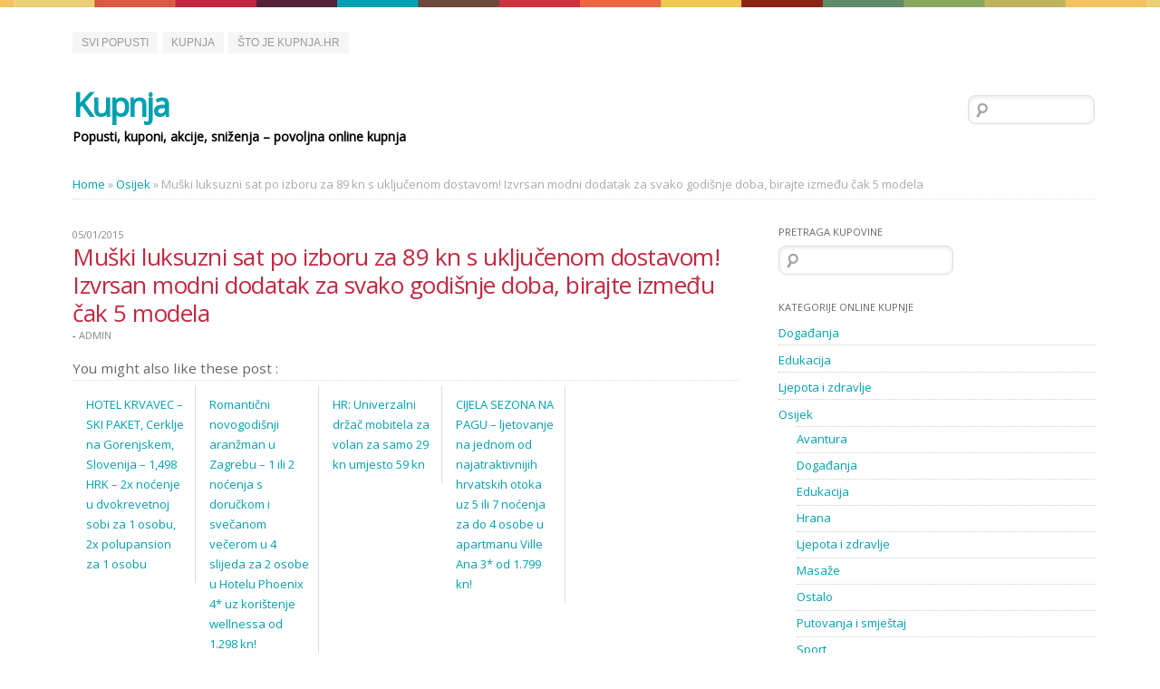

--- FILE ---
content_type: text/html; charset=UTF-8
request_url: https://kupnja.hr/muski-luksuzni-sat-po-izboru-za-89-kn-s-ukljucenom-dostavom-izvrsan-modni-dodatak-za-svako-godisnje-doba-birajte-izmedu-cak-5-modela-69/
body_size: 8965
content:
<!doctype html>
<!--[if lt IE 7]> <html class="no-js lt-ie9 lt-ie8 lt-ie7" lang="en-US"> <![endif]-->
<!--[if IE 7]>    <html class="no-js lt-ie9 lt-ie8" lang="en-US"> <![endif]-->
<!--[if IE 8]>    <html class="no-js lt-ie9" lang="en-US"> <![endif]-->
<!--[if gt IE 8]><!--> <html class="no-js" lang="en-US"> <!--<![endif]-->
<head>

<meta charset="UTF-8" />

<!-- Use the .htaccess and remove these lines to avoid edge case issues. More info: h5bp.com/b/378 -->
<meta http-equiv="X-UA-Compatible" content="IE=edge,chrome=1">

<!-- Mobile viewport optimized: j.mp/bplateviewport -->
<meta name="viewport" content="width=device-width,initial-scale=1">

<title>
	Muški luksuzni sat po izboru za 89 kn s uključenom dostavom! Izvrsan modni dodatak za svako godišnje doba, birajte između čak 5 modela | Kupnja
</title> 

<!-- Wordpress Pingback -->
<link rel="pingback" href="https://kupnja.hr/xmlrpc.php" /> 

<!-- Place favicon.ico and apple-touch-icon.png in the root directory: mathiasbynens.be/notes/touch-icons -->
<link rel="shortcut icon" href="https://kupnja.hr/wp-content/themes/newzeo/favicon.ico">

<!-- Profile -->
<link rel="profile" href="https://gmpg.org/xfn/11" />

<!-- If IE version lower than IE 9 -->
<!--[if lt IE 9]>
	<script src="https://kupnja.hr/wp-content/themes/newzeo/js/modernizr-2.0.6.min.js"></script>
<![endif]-->

<!-- Google font -->
<link href="https://fonts.googleapis.com/css?family=Open+Sans" rel='stylesheet' type='text/css'>

<!-- CSS concatenated and minified via ant build script-->
<link rel="stylesheet" type="text/css" media="all" href="https://kupnja.hr/wp-content/themes/newzeo/style.css" />
<link rel="stylesheet" type="text/css" media="all" href="https://kupnja.hr/wp-content/themes/newzeo/css/1140.css" />
<link rel="stylesheet" type="text/css" media="all" href="https://kupnja.hr/wp-content/themes/newzeo/css/tipTip.css" />
<!--[if gte IE 7]> <link rel="stylesheet" media="all" href="https://kupnja.hr/wp-content/themes/newzeo/css/ie.css" /> <![endif]-->
<!--[if lt IE 8]> <link rel="stylesheet" media="all" href="https://kupnja.hr/wp-content/themes/newzeo/css/oldie.css" /> <![endif]-->

<!-- Dark color scheme option -->




<meta name='robots' content='max-image-preview:large' />
<link rel='dns-prefetch' href='//s.w.org' />
<link rel="alternate" type="application/rss+xml" title="Kupnja &raquo; Feed" href="https://kupnja.hr/feed/" />
<link rel="alternate" type="application/rss+xml" title="Kupnja &raquo; Comments Feed" href="https://kupnja.hr/comments/feed/" />
<script type="text/javascript">
window._wpemojiSettings = {"baseUrl":"https:\/\/s.w.org\/images\/core\/emoji\/14.0.0\/72x72\/","ext":".png","svgUrl":"https:\/\/s.w.org\/images\/core\/emoji\/14.0.0\/svg\/","svgExt":".svg","source":{"concatemoji":"https:\/\/kupnja.hr\/wp-includes\/js\/wp-emoji-release.min.js?ver=6.0.11"}};
/*! This file is auto-generated */
!function(e,a,t){var n,r,o,i=a.createElement("canvas"),p=i.getContext&&i.getContext("2d");function s(e,t){var a=String.fromCharCode,e=(p.clearRect(0,0,i.width,i.height),p.fillText(a.apply(this,e),0,0),i.toDataURL());return p.clearRect(0,0,i.width,i.height),p.fillText(a.apply(this,t),0,0),e===i.toDataURL()}function c(e){var t=a.createElement("script");t.src=e,t.defer=t.type="text/javascript",a.getElementsByTagName("head")[0].appendChild(t)}for(o=Array("flag","emoji"),t.supports={everything:!0,everythingExceptFlag:!0},r=0;r<o.length;r++)t.supports[o[r]]=function(e){if(!p||!p.fillText)return!1;switch(p.textBaseline="top",p.font="600 32px Arial",e){case"flag":return s([127987,65039,8205,9895,65039],[127987,65039,8203,9895,65039])?!1:!s([55356,56826,55356,56819],[55356,56826,8203,55356,56819])&&!s([55356,57332,56128,56423,56128,56418,56128,56421,56128,56430,56128,56423,56128,56447],[55356,57332,8203,56128,56423,8203,56128,56418,8203,56128,56421,8203,56128,56430,8203,56128,56423,8203,56128,56447]);case"emoji":return!s([129777,127995,8205,129778,127999],[129777,127995,8203,129778,127999])}return!1}(o[r]),t.supports.everything=t.supports.everything&&t.supports[o[r]],"flag"!==o[r]&&(t.supports.everythingExceptFlag=t.supports.everythingExceptFlag&&t.supports[o[r]]);t.supports.everythingExceptFlag=t.supports.everythingExceptFlag&&!t.supports.flag,t.DOMReady=!1,t.readyCallback=function(){t.DOMReady=!0},t.supports.everything||(n=function(){t.readyCallback()},a.addEventListener?(a.addEventListener("DOMContentLoaded",n,!1),e.addEventListener("load",n,!1)):(e.attachEvent("onload",n),a.attachEvent("onreadystatechange",function(){"complete"===a.readyState&&t.readyCallback()})),(e=t.source||{}).concatemoji?c(e.concatemoji):e.wpemoji&&e.twemoji&&(c(e.twemoji),c(e.wpemoji)))}(window,document,window._wpemojiSettings);
</script>
<style type="text/css">
img.wp-smiley,
img.emoji {
	display: inline !important;
	border: none !important;
	box-shadow: none !important;
	height: 1em !important;
	width: 1em !important;
	margin: 0 0.07em !important;
	vertical-align: -0.1em !important;
	background: none !important;
	padding: 0 !important;
}
</style>
	<link rel='stylesheet' id='wp-block-library-css'  href='https://kupnja.hr/wp-includes/css/dist/block-library/style.min.css?ver=6.0.11' type='text/css' media='all' />
<style id='global-styles-inline-css' type='text/css'>
body{--wp--preset--color--black: #000000;--wp--preset--color--cyan-bluish-gray: #abb8c3;--wp--preset--color--white: #ffffff;--wp--preset--color--pale-pink: #f78da7;--wp--preset--color--vivid-red: #cf2e2e;--wp--preset--color--luminous-vivid-orange: #ff6900;--wp--preset--color--luminous-vivid-amber: #fcb900;--wp--preset--color--light-green-cyan: #7bdcb5;--wp--preset--color--vivid-green-cyan: #00d084;--wp--preset--color--pale-cyan-blue: #8ed1fc;--wp--preset--color--vivid-cyan-blue: #0693e3;--wp--preset--color--vivid-purple: #9b51e0;--wp--preset--gradient--vivid-cyan-blue-to-vivid-purple: linear-gradient(135deg,rgba(6,147,227,1) 0%,rgb(155,81,224) 100%);--wp--preset--gradient--light-green-cyan-to-vivid-green-cyan: linear-gradient(135deg,rgb(122,220,180) 0%,rgb(0,208,130) 100%);--wp--preset--gradient--luminous-vivid-amber-to-luminous-vivid-orange: linear-gradient(135deg,rgba(252,185,0,1) 0%,rgba(255,105,0,1) 100%);--wp--preset--gradient--luminous-vivid-orange-to-vivid-red: linear-gradient(135deg,rgba(255,105,0,1) 0%,rgb(207,46,46) 100%);--wp--preset--gradient--very-light-gray-to-cyan-bluish-gray: linear-gradient(135deg,rgb(238,238,238) 0%,rgb(169,184,195) 100%);--wp--preset--gradient--cool-to-warm-spectrum: linear-gradient(135deg,rgb(74,234,220) 0%,rgb(151,120,209) 20%,rgb(207,42,186) 40%,rgb(238,44,130) 60%,rgb(251,105,98) 80%,rgb(254,248,76) 100%);--wp--preset--gradient--blush-light-purple: linear-gradient(135deg,rgb(255,206,236) 0%,rgb(152,150,240) 100%);--wp--preset--gradient--blush-bordeaux: linear-gradient(135deg,rgb(254,205,165) 0%,rgb(254,45,45) 50%,rgb(107,0,62) 100%);--wp--preset--gradient--luminous-dusk: linear-gradient(135deg,rgb(255,203,112) 0%,rgb(199,81,192) 50%,rgb(65,88,208) 100%);--wp--preset--gradient--pale-ocean: linear-gradient(135deg,rgb(255,245,203) 0%,rgb(182,227,212) 50%,rgb(51,167,181) 100%);--wp--preset--gradient--electric-grass: linear-gradient(135deg,rgb(202,248,128) 0%,rgb(113,206,126) 100%);--wp--preset--gradient--midnight: linear-gradient(135deg,rgb(2,3,129) 0%,rgb(40,116,252) 100%);--wp--preset--duotone--dark-grayscale: url('#wp-duotone-dark-grayscale');--wp--preset--duotone--grayscale: url('#wp-duotone-grayscale');--wp--preset--duotone--purple-yellow: url('#wp-duotone-purple-yellow');--wp--preset--duotone--blue-red: url('#wp-duotone-blue-red');--wp--preset--duotone--midnight: url('#wp-duotone-midnight');--wp--preset--duotone--magenta-yellow: url('#wp-duotone-magenta-yellow');--wp--preset--duotone--purple-green: url('#wp-duotone-purple-green');--wp--preset--duotone--blue-orange: url('#wp-duotone-blue-orange');--wp--preset--font-size--small: 13px;--wp--preset--font-size--medium: 20px;--wp--preset--font-size--large: 36px;--wp--preset--font-size--x-large: 42px;}.has-black-color{color: var(--wp--preset--color--black) !important;}.has-cyan-bluish-gray-color{color: var(--wp--preset--color--cyan-bluish-gray) !important;}.has-white-color{color: var(--wp--preset--color--white) !important;}.has-pale-pink-color{color: var(--wp--preset--color--pale-pink) !important;}.has-vivid-red-color{color: var(--wp--preset--color--vivid-red) !important;}.has-luminous-vivid-orange-color{color: var(--wp--preset--color--luminous-vivid-orange) !important;}.has-luminous-vivid-amber-color{color: var(--wp--preset--color--luminous-vivid-amber) !important;}.has-light-green-cyan-color{color: var(--wp--preset--color--light-green-cyan) !important;}.has-vivid-green-cyan-color{color: var(--wp--preset--color--vivid-green-cyan) !important;}.has-pale-cyan-blue-color{color: var(--wp--preset--color--pale-cyan-blue) !important;}.has-vivid-cyan-blue-color{color: var(--wp--preset--color--vivid-cyan-blue) !important;}.has-vivid-purple-color{color: var(--wp--preset--color--vivid-purple) !important;}.has-black-background-color{background-color: var(--wp--preset--color--black) !important;}.has-cyan-bluish-gray-background-color{background-color: var(--wp--preset--color--cyan-bluish-gray) !important;}.has-white-background-color{background-color: var(--wp--preset--color--white) !important;}.has-pale-pink-background-color{background-color: var(--wp--preset--color--pale-pink) !important;}.has-vivid-red-background-color{background-color: var(--wp--preset--color--vivid-red) !important;}.has-luminous-vivid-orange-background-color{background-color: var(--wp--preset--color--luminous-vivid-orange) !important;}.has-luminous-vivid-amber-background-color{background-color: var(--wp--preset--color--luminous-vivid-amber) !important;}.has-light-green-cyan-background-color{background-color: var(--wp--preset--color--light-green-cyan) !important;}.has-vivid-green-cyan-background-color{background-color: var(--wp--preset--color--vivid-green-cyan) !important;}.has-pale-cyan-blue-background-color{background-color: var(--wp--preset--color--pale-cyan-blue) !important;}.has-vivid-cyan-blue-background-color{background-color: var(--wp--preset--color--vivid-cyan-blue) !important;}.has-vivid-purple-background-color{background-color: var(--wp--preset--color--vivid-purple) !important;}.has-black-border-color{border-color: var(--wp--preset--color--black) !important;}.has-cyan-bluish-gray-border-color{border-color: var(--wp--preset--color--cyan-bluish-gray) !important;}.has-white-border-color{border-color: var(--wp--preset--color--white) !important;}.has-pale-pink-border-color{border-color: var(--wp--preset--color--pale-pink) !important;}.has-vivid-red-border-color{border-color: var(--wp--preset--color--vivid-red) !important;}.has-luminous-vivid-orange-border-color{border-color: var(--wp--preset--color--luminous-vivid-orange) !important;}.has-luminous-vivid-amber-border-color{border-color: var(--wp--preset--color--luminous-vivid-amber) !important;}.has-light-green-cyan-border-color{border-color: var(--wp--preset--color--light-green-cyan) !important;}.has-vivid-green-cyan-border-color{border-color: var(--wp--preset--color--vivid-green-cyan) !important;}.has-pale-cyan-blue-border-color{border-color: var(--wp--preset--color--pale-cyan-blue) !important;}.has-vivid-cyan-blue-border-color{border-color: var(--wp--preset--color--vivid-cyan-blue) !important;}.has-vivid-purple-border-color{border-color: var(--wp--preset--color--vivid-purple) !important;}.has-vivid-cyan-blue-to-vivid-purple-gradient-background{background: var(--wp--preset--gradient--vivid-cyan-blue-to-vivid-purple) !important;}.has-light-green-cyan-to-vivid-green-cyan-gradient-background{background: var(--wp--preset--gradient--light-green-cyan-to-vivid-green-cyan) !important;}.has-luminous-vivid-amber-to-luminous-vivid-orange-gradient-background{background: var(--wp--preset--gradient--luminous-vivid-amber-to-luminous-vivid-orange) !important;}.has-luminous-vivid-orange-to-vivid-red-gradient-background{background: var(--wp--preset--gradient--luminous-vivid-orange-to-vivid-red) !important;}.has-very-light-gray-to-cyan-bluish-gray-gradient-background{background: var(--wp--preset--gradient--very-light-gray-to-cyan-bluish-gray) !important;}.has-cool-to-warm-spectrum-gradient-background{background: var(--wp--preset--gradient--cool-to-warm-spectrum) !important;}.has-blush-light-purple-gradient-background{background: var(--wp--preset--gradient--blush-light-purple) !important;}.has-blush-bordeaux-gradient-background{background: var(--wp--preset--gradient--blush-bordeaux) !important;}.has-luminous-dusk-gradient-background{background: var(--wp--preset--gradient--luminous-dusk) !important;}.has-pale-ocean-gradient-background{background: var(--wp--preset--gradient--pale-ocean) !important;}.has-electric-grass-gradient-background{background: var(--wp--preset--gradient--electric-grass) !important;}.has-midnight-gradient-background{background: var(--wp--preset--gradient--midnight) !important;}.has-small-font-size{font-size: var(--wp--preset--font-size--small) !important;}.has-medium-font-size{font-size: var(--wp--preset--font-size--medium) !important;}.has-large-font-size{font-size: var(--wp--preset--font-size--large) !important;}.has-x-large-font-size{font-size: var(--wp--preset--font-size--x-large) !important;}
</style>
<link rel="https://api.w.org/" href="https://kupnja.hr/wp-json/" /><link rel="alternate" type="application/json" href="https://kupnja.hr/wp-json/wp/v2/posts/124004" /><link rel="EditURI" type="application/rsd+xml" title="RSD" href="https://kupnja.hr/xmlrpc.php?rsd" />
<link rel="wlwmanifest" type="application/wlwmanifest+xml" href="https://kupnja.hr/wp-includes/wlwmanifest.xml" /> 
<meta name="generator" content="WordPress 6.0.11" />
<link rel="canonical" href="https://kupnja.hr/muski-luksuzni-sat-po-izboru-za-89-kn-s-ukljucenom-dostavom-izvrsan-modni-dodatak-za-svako-godisnje-doba-birajte-izmedu-cak-5-modela-69/" />
<link rel='shortlink' href='https://kupnja.hr/?p=124004' />
<link rel="alternate" type="application/json+oembed" href="https://kupnja.hr/wp-json/oembed/1.0/embed?url=https%3A%2F%2Fkupnja.hr%2Fmuski-luksuzni-sat-po-izboru-za-89-kn-s-ukljucenom-dostavom-izvrsan-modni-dodatak-za-svako-godisnje-doba-birajte-izmedu-cak-5-modela-69%2F" />
<link rel="alternate" type="text/xml+oembed" href="https://kupnja.hr/wp-json/oembed/1.0/embed?url=https%3A%2F%2Fkupnja.hr%2Fmuski-luksuzni-sat-po-izboru-za-89-kn-s-ukljucenom-dostavom-izvrsan-modni-dodatak-za-svako-godisnje-doba-birajte-izmedu-cak-5-modela-69%2F&#038;format=xml" />
<style type="text/css">.recentcomments a{display:inline !important;padding:0 !important;margin:0 !important;}</style><style type="text/css">
        #header {
            background: url();
        }
    </style>

</head>

<body class="post-template-default single single-post postid-124004 single-format-standard newzeo" itemscope itemtype="http://schema.org/WebPage">

<div class="container">

		<div class="rowheader">
			<div class="twelvecol">
				<header>
					<nav id="topmenu" role="navigation">
						<div class="menu-menu-1-container"><ul id="menu-menu-1" class="menu"><li id="menu-item-823" class="menu-item menu-item-type-custom menu-item-object-custom menu-item-823"><a title="Popusti" href="http://svipopusti.hr">Svi Popusti</a></li>
<li id="menu-item-821" class="menu-item menu-item-type-custom menu-item-object-custom menu-item-home menu-item-821"><a title="Kupnja" href="https://kupnja.hr/">Kupnja</a></li>
<li id="menu-item-822" class="menu-item menu-item-type-post_type menu-item-object-page menu-item-822"><a title="O Online kupnji" href="https://kupnja.hr/o-kupnji/">Što je Kupnja.hr</a></li>
</ul></div>
					</nav>
				</header>
			</div> <!-- twelve col end -->
		</div> <!-- row end -->

		<div class="row">
		
			<div class="sixcol">
				<header class="clearfix">
					<hgroup id="logo">
						<h1 id="site-title">
							<a href="https://kupnja.hr/" title="Kupnja" rel="home">
								Kupnja
							</a>
						</h1>
						<h2 id="site-description">
							Popusti, kuponi, akcije, sniženja &#8211; povoljna online kupnja
						</h2>
					</hgroup>
				</header>
			</div> <!-- sixcol end -->
			
			<div class="sixcol last">
				<div id="searchbox">
				<form role="search" method="get" id="searchform" class="searchform" action="https://kupnja.hr/">
				<div>
					<label class="screen-reader-text" for="s">Search for:</label>
					<input type="text" value="" name="s" id="s" />
					<input type="submit" id="searchsubmit" value="Search" />
				</div>
			</form>
				</div> <!-- searchbox end -->
			</div> <!-- sixcol last end -->
			
			
		</div> <!-- row end -->


	
	<div class="row">
		<div class="twelvecol">
			<div id="breadcrumbs" itemprop="breadcrumb"><a href="https://kupnja.hr">Home</a>  &raquo;  <a href="https://kupnja.hr/kupovina/osijek/">Osijek</a>  &raquo;  <span class="current">Muški luksuzni sat po izboru za 89 kn s uključenom dostavom! Izvrsan modni dodatak za svako godišnje doba, birajte između čak 5 modela</span></div>
		</div> <!-- twelvecol end -->
	</div> <!-- row end -->
	
	<div class="row">
		
		<div class="eightcol" id="main">
				<div id="single-content" role="main">
					
					
					
						<!-- Call content-single.php -->
											
		<article id="post-id" class="post-class clearfix" itemscope itemtype="http://schema.org/Article">
			<header class="entry-header">
				<div class="entry-meta">
				
					<a class="tooltip" rel="bookmark" title="01:08" href="https://kupnja.hr/muski-luksuzni-sat-po-izboru-za-89-kn-s-ukljucenom-dostavom-izvrsan-modni-dodatak-za-svako-godisnje-doba-birajte-izmedu-cak-5-modela-69/">
						<time class="entry-date" pubdate="" itemprop="dateCreated" datetime="2015-01-05T01:08:29+02:00">05/01/2015</time>
					</a> 
					
					<h1 class="entry-title" itemprop="name"><a href="http://svipopusti.hr/kupime/Muski-luksuzni-sat-po-izboru-za-89-kn-s-ukljucenom-dostavom-Izvrsan-modni-dodatak-za-svako-godisnje-doba-birajte-izme-u-cak-5-modela-Osijek.html" target="_blank">Muški luksuzni sat po izboru za 89 kn s uključenom dostavom! Izvrsan modni dodatak za svako godišnje doba, birajte između čak 5 modela</a></h1> 
					
					<span class="sep"> - </span>
					<span class="author vcard">
						<a class="url tooltip fn" href="https://kupnja.hr/author/admin/" title="Sve ponude od admin"><span itemprop="author">admin</span>
						</a>
					</span> 
						
				</div> <!-- entry-meta end -->
			</header> <!-- header end -->	

			<div class="entry-content" itemprop="description">
				
				<div class="clearfix"></div>
					
				
				<div class="related-post clearfix"><h3>You might also like these post : </h3><ul><li class="clearfix"><a class="tooltip" href="https://kupnja.hr/hotel-krvavec-ski-paket-cerklje-na-gorenjskem-slovenija-1498-hrk-2x-nocenje-u-dvokrevetnoj-sobi-za-1-osobu-2x-polupansion-za-1-osobu-4/" title="HOTEL KRVAVEC &#8211; SKI PAKET, Cerklje na Gorenjskem, Slovenija &#8211; 1,498 HRK &#8211; 2x noćenje u dvokrevetnoj sobi za 1 osobu, 2x polupansion za 1 osobu" >HOTEL KRVAVEC &#8211; SKI PAKET, Cerklje na Gorenjskem, Slovenija &#8211; 1,498 HRK &#8211; 2x noćenje u dvokrevetnoj sobi za 1 osobu, 2x polupansion za 1 osobu</a></li><li class="clearfix"><a class="tooltip" href="https://kupnja.hr/romanticni-novogodisnji-aranzman-u-zagrebu-1-ili-2-nocenja-s-doruckom-i-svecanom-vecerom-u-4-slijeda-za-2-osobe-u-hotelu-phoenix-4-uz-koristenje-wellnessa-od-1-298-kn-4/" title="Romantični novogodišnji aranžman u Zagrebu &#8211; 1 ili 2 noćenja s doručkom i svečanom večerom u 4 slijeda za 2 osobe u Hotelu Phoenix 4* uz korištenje wellnessa od 1.298 kn!" >Romantični novogodišnji aranžman u Zagrebu &#8211; 1 ili 2 noćenja s doručkom i svečanom večerom u 4 slijeda za 2 osobe u Hotelu Phoenix 4* uz korištenje wellnessa od 1.298 kn!</a></li><li class="clearfix"><a class="tooltip" href="https://kupnja.hr/hr-univerzalni-drzac-mobitela-za-volan-za-samo-29-kn-umjesto-59-kn-4/" title="HR: Univerzalni držač mobitela za volan za samo 29 kn umjesto 59 kn" >HR: Univerzalni držač mobitela za volan za samo 29 kn umjesto 59 kn</a></li><li class="clearfix"><a class="tooltip" href="https://kupnja.hr/cijela-sezona-na-pagu-ljetovanje-na-jednom-od-najatraktivnijih-hrvatskih-otoka-uz-5-ili-7-nocenja-za-do-4-osobe-u-apartmanu-ville-ana-3-od-1-799-kn-4/" title="CIJELA SEZONA NA PAGU &#8211; ljetovanje na jednom od najatraktivnijih hrvatskih otoka uz 5 ili 7 noćenja za do 4 osobe u apartmanu Ville Ana 3* od 1.799 kn!" >CIJELA SEZONA NA PAGU &#8211; ljetovanje na jednom od najatraktivnijih hrvatskih otoka uz 5 ili 7 noćenja za do 4 osobe u apartmanu Ville Ana 3* od 1.799 kn!</a></li></ul></div>

			</div> <!-- entry-content end -->
			
			<footer class="entry-meta">
			
				<div class="socialshareboxsingle clearfix">
					Podijeli ovaj popust  
<ul>
	<!-- Facebook share -->
	<li><div class="fb-like" data-href="https://kupnja.hr/muski-luksuzni-sat-po-izboru-za-89-kn-s-ukljucenom-dostavom-izvrsan-modni-dodatak-za-svako-godisnje-doba-birajte-izmedu-cak-5-modela-69/" data-send="false" data-layout="button_count" data-width="50" data-show-faces="false" data-font="lucida grande"></div></li>
	<!-- Twitter share -->
	<li><a href="https://twitter.com/share" class="twitter-share-button" data-count="horizontal" data-url="https://kupnja.hr/muski-luksuzni-sat-po-izboru-za-89-kn-s-ukljucenom-dostavom-izvrsan-modni-dodatak-za-svako-godisnje-doba-birajte-izmedu-cak-5-modela-69/" data-text="Muški luksuzni sat po izboru za 89 kn s uključenom dostavom! Izvrsan modni dodatak za svako godišnje doba, birajte između čak 5 modela" data-via="">Tweet</a></li>
	<!-- G+ Share -->
	<li><div class="g-plusone" data-size="medium" data-annotation="bubble" data-href="https://kupnja.hr/muski-luksuzni-sat-po-izboru-za-89-kn-s-ukljucenom-dostavom-izvrsan-modni-dodatak-za-svako-godisnje-doba-birajte-izmedu-cak-5-modela-69/"></div></li>
</ul>

				</div>
				
				<span class="cat-links">
					<span>Ponuda iz:</span>
					<a href="https://kupnja.hr/kupovina/osijek/" rel="category tag">Osijek</a>, <a href="https://kupnja.hr/kupovina/osijek/osijek-ostalo/" rel="category tag">Ostalo</a>
				</span>
				
				<span class="sep"> | </span>
				
				<span class="tag-links">
					<span>Oznake</span>
					
				</span>
				
			</footer> <!-- footer end -->
			
			
			
			
				
		</article> <!-- article end -->	
					
						
						
<div id="comments">

	


			<p class="no-comments">Comments are closed</p>			

  
</div><!-- #comments -->

								
					
					
				</div> <!-- content end -->
		</div> <!-- eightcol end -->
		
		<div class="fourcol last" id="sidebar">
				
	
		<!-- If theme widget empty, show widget below -->
		<aside id="search-2" class="widget clearfix widget_search"><h3 class="widget-title">Pretraga kupovine</h3><form role="search" method="get" id="searchform" class="searchform" action="https://kupnja.hr/">
				<div>
					<label class="screen-reader-text" for="s">Search for:</label>
					<input type="text" value="" name="s" id="s" />
					<input type="submit" id="searchsubmit" value="Search" />
				</div>
			</form></aside><aside id="categories-2" class="widget clearfix widget_categories"><h3 class="widget-title">Kategorije online kupnje</h3>
			<ul>
					<li class="cat-item cat-item-183"><a href="https://kupnja.hr/kupovina/dogadjanja/">Događanja</a>
</li>
	<li class="cat-item cat-item-179"><a href="https://kupnja.hr/kupovina/edukacija/">Edukacija</a>
</li>
	<li class="cat-item cat-item-176"><a href="https://kupnja.hr/kupovina/ljepotazdravlje/">Ljepota i zdravlje</a>
</li>
	<li class="cat-item cat-item-111"><a href="https://kupnja.hr/kupovina/osijek/">Osijek</a>
<ul class='children'>
	<li class="cat-item cat-item-129"><a href="https://kupnja.hr/kupovina/osijek/osijek-avantura/">Avantura</a>
</li>
	<li class="cat-item cat-item-147"><a href="https://kupnja.hr/kupovina/osijek/osijek-dogadjanja/">Događanja</a>
</li>
	<li class="cat-item cat-item-150"><a href="https://kupnja.hr/kupovina/osijek/osijek-edukacija/">Edukacija</a>
</li>
	<li class="cat-item cat-item-142"><a href="https://kupnja.hr/kupovina/osijek/osijek-hrana/">Hrana</a>
</li>
	<li class="cat-item cat-item-141"><a href="https://kupnja.hr/kupovina/osijek/osijek-ljepotazdravlje/">Ljepota i zdravlje</a>
</li>
	<li class="cat-item cat-item-145"><a href="https://kupnja.hr/kupovina/osijek/osijek-masaze/">Masaže</a>
</li>
	<li class="cat-item cat-item-112"><a href="https://kupnja.hr/kupovina/osijek/osijek-ostalo/">Ostalo</a>
</li>
	<li class="cat-item cat-item-113"><a href="https://kupnja.hr/kupovina/osijek/osijek-putovanjasmjestaj/">Putovanja i smještaj</a>
</li>
	<li class="cat-item cat-item-167"><a href="https://kupnja.hr/kupovina/osijek/osijek-sport/">Sport</a>
</li>
</ul>
</li>
	<li class="cat-item cat-item-177"><a href="https://kupnja.hr/kupovina/ostalo/">Ostalo</a>
</li>
	<li class="cat-item cat-item-115"><a href="https://kupnja.hr/kupovina/pula/">Pula</a>
<ul class='children'>
	<li class="cat-item cat-item-161"><a href="https://kupnja.hr/kupovina/pula/pula-avantura/">Avantura</a>
</li>
	<li class="cat-item cat-item-175"><a href="https://kupnja.hr/kupovina/pula/pula-dogadjanja/">Događanja</a>
</li>
	<li class="cat-item cat-item-156"><a href="https://kupnja.hr/kupovina/pula/pula-edukacija/">Edukacija</a>
</li>
	<li class="cat-item cat-item-170"><a href="https://kupnja.hr/kupovina/pula/pula-hrana/">Hrana</a>
</li>
	<li class="cat-item cat-item-143"><a href="https://kupnja.hr/kupovina/pula/pula-ljepotazdravlje/">Ljepota i zdravlje</a>
</li>
	<li class="cat-item cat-item-154"><a href="https://kupnja.hr/kupovina/pula/pula-masaze/">Masaže</a>
</li>
	<li class="cat-item cat-item-116"><a href="https://kupnja.hr/kupovina/pula/pula-ostalo/">Ostalo</a>
</li>
	<li class="cat-item cat-item-121"><a href="https://kupnja.hr/kupovina/pula/pula-putovanjasmjestaj/">Putovanja i smještaj</a>
</li>
	<li class="cat-item cat-item-166"><a href="https://kupnja.hr/kupovina/pula/pula-sport/">Sport</a>
</li>
</ul>
</li>
	<li class="cat-item cat-item-117"><a href="https://kupnja.hr/kupovina/rijeka/">Rijeka</a>
<ul class='children'>
	<li class="cat-item cat-item-130"><a href="https://kupnja.hr/kupovina/rijeka/rijeka-avantura/">Avantura</a>
</li>
	<li class="cat-item cat-item-173"><a href="https://kupnja.hr/kupovina/rijeka/rijeka-dogadjanja/">Događanja</a>
</li>
	<li class="cat-item cat-item-152"><a href="https://kupnja.hr/kupovina/rijeka/rijeka-edukacija/">Edukacija</a>
</li>
	<li class="cat-item cat-item-137"><a href="https://kupnja.hr/kupovina/rijeka/rijeka-hrana/">Hrana</a>
</li>
	<li class="cat-item cat-item-136"><a href="https://kupnja.hr/kupovina/rijeka/rijeka-ljepotazdravlje/">Ljepota i zdravlje</a>
</li>
	<li class="cat-item cat-item-138"><a href="https://kupnja.hr/kupovina/rijeka/rijeka-masaze/">Masaže</a>
</li>
	<li class="cat-item cat-item-118"><a href="https://kupnja.hr/kupovina/rijeka/rijeka-ostalo/">Ostalo</a>
</li>
	<li class="cat-item cat-item-122"><a href="https://kupnja.hr/kupovina/rijeka/rijeka-putovanjasmjestaj/">Putovanja i smještaj</a>
</li>
	<li class="cat-item cat-item-169"><a href="https://kupnja.hr/kupovina/rijeka/rijeka-sport/">Sport</a>
</li>
</ul>
</li>
	<li class="cat-item cat-item-119"><a href="https://kupnja.hr/kupovina/split/">Split</a>
<ul class='children'>
	<li class="cat-item cat-item-163"><a href="https://kupnja.hr/kupovina/split/split-avantura/">Avantura</a>
</li>
	<li class="cat-item cat-item-174"><a href="https://kupnja.hr/kupovina/split/split-dogadjanja/">Događanja</a>
</li>
	<li class="cat-item cat-item-151"><a href="https://kupnja.hr/kupovina/split/split-edukacija/">Edukacija</a>
</li>
	<li class="cat-item cat-item-149"><a href="https://kupnja.hr/kupovina/split/split-hrana/">Hrana</a>
</li>
	<li class="cat-item cat-item-133"><a href="https://kupnja.hr/kupovina/split/split-ljepotazdravlje/">Ljepota i zdravlje</a>
</li>
	<li class="cat-item cat-item-159"><a href="https://kupnja.hr/kupovina/split/split-masaze/">Masaže</a>
</li>
	<li class="cat-item cat-item-120"><a href="https://kupnja.hr/kupovina/split/split-ostalo/">Ostalo</a>
</li>
	<li class="cat-item cat-item-123"><a href="https://kupnja.hr/kupovina/split/split-putovanjasmjestaj/">Putovanja i smještaj</a>
</li>
	<li class="cat-item cat-item-168"><a href="https://kupnja.hr/kupovina/split/split-sport/">Sport</a>
</li>
</ul>
</li>
	<li class="cat-item cat-item-109"><a href="https://kupnja.hr/kupovina/varazdin/">Varaždin</a>
<ul class='children'>
	<li class="cat-item cat-item-160"><a href="https://kupnja.hr/kupovina/varazdin/varazdin-avantura/">Avantura</a>
</li>
	<li class="cat-item cat-item-171"><a href="https://kupnja.hr/kupovina/varazdin/varazdin-dogadjanja/">Događanja</a>
</li>
	<li class="cat-item cat-item-155"><a href="https://kupnja.hr/kupovina/varazdin/varazdin-edukacija/">Edukacija</a>
</li>
	<li class="cat-item cat-item-135"><a href="https://kupnja.hr/kupovina/varazdin/varazdin-hrana/">Hrana</a>
</li>
	<li class="cat-item cat-item-134"><a href="https://kupnja.hr/kupovina/varazdin/varazdin-ljepotazdravlje/">Ljepota i zdravlje</a>
</li>
	<li class="cat-item cat-item-153"><a href="https://kupnja.hr/kupovina/varazdin/varazdin-masaze/">Masaže</a>
</li>
	<li class="cat-item cat-item-126"><a href="https://kupnja.hr/kupovina/varazdin/varazdin-ostalo/">Ostalo</a>
</li>
	<li class="cat-item cat-item-110"><a href="https://kupnja.hr/kupovina/varazdin/varazdin-putovanjasmjestaj/">Putovanja i smještaj</a>
</li>
	<li class="cat-item cat-item-165"><a href="https://kupnja.hr/kupovina/varazdin/varazdin-sport/">Sport</a>
</li>
</ul>
</li>
	<li class="cat-item cat-item-124"><a href="https://kupnja.hr/kupovina/zadar/">Zadar</a>
<ul class='children'>
	<li class="cat-item cat-item-162"><a href="https://kupnja.hr/kupovina/zadar/zadar-avantura/">Avantura</a>
</li>
	<li class="cat-item cat-item-172"><a href="https://kupnja.hr/kupovina/zadar/zadar-dogadjanja/">Događanja</a>
</li>
	<li class="cat-item cat-item-157"><a href="https://kupnja.hr/kupovina/zadar/zadar-edukacija/">Edukacija</a>
</li>
	<li class="cat-item cat-item-139"><a href="https://kupnja.hr/kupovina/zadar/zadar-hrana/">Hrana</a>
</li>
	<li class="cat-item cat-item-140"><a href="https://kupnja.hr/kupovina/zadar/zadar-ljepotazdravlje/">Ljepota i zdravlje</a>
</li>
	<li class="cat-item cat-item-158"><a href="https://kupnja.hr/kupovina/zadar/zadar-masaze/">Masaže</a>
</li>
	<li class="cat-item cat-item-127"><a href="https://kupnja.hr/kupovina/zadar/zadar-ostalo/">Ostalo</a>
</li>
	<li class="cat-item cat-item-125"><a href="https://kupnja.hr/kupovina/zadar/zadar-putovanjasmjestaj/">Putovanja i smještaj</a>
</li>
	<li class="cat-item cat-item-164"><a href="https://kupnja.hr/kupovina/zadar/zadar-sport/">Sport</a>
</li>
</ul>
</li>
	<li class="cat-item cat-item-105"><a href="https://kupnja.hr/kupovina/zagreb/">Zagreb</a>
<ul class='children'>
	<li class="cat-item cat-item-132"><a href="https://kupnja.hr/kupovina/zagreb/zagreb-avantura/">Avantura</a>
</li>
	<li class="cat-item cat-item-144"><a href="https://kupnja.hr/kupovina/zagreb/zagreb-dogadjanja/">Događanja</a>
</li>
	<li class="cat-item cat-item-146"><a href="https://kupnja.hr/kupovina/zagreb/zagreb-edukacija/">Edukacija</a>
</li>
	<li class="cat-item cat-item-148"><a href="https://kupnja.hr/kupovina/zagreb/zagreb-hrana/">Hrana</a>
</li>
	<li class="cat-item cat-item-108"><a href="https://kupnja.hr/kupovina/zagreb/zagreb-ljepotazdravlje/">Ljepota i zdravlje</a>
</li>
	<li class="cat-item cat-item-131"><a href="https://kupnja.hr/kupovina/zagreb/zagreb-masaze/">Masaže</a>
</li>
	<li class="cat-item cat-item-106"><a href="https://kupnja.hr/kupovina/zagreb/zagreb-ostalo/">Ostalo</a>
</li>
	<li class="cat-item cat-item-107"><a href="https://kupnja.hr/kupovina/zagreb/zagreb-putovanjasmjestaj/">Putovanja i smještaj</a>
</li>
	<li class="cat-item cat-item-128"><a href="https://kupnja.hr/kupovina/zagreb/zagreb-sport/">Sport</a>
</li>
</ul>
</li>
			</ul>

			</aside>
		<aside id="recent-posts-2" class="widget clearfix widget_recent_entries">
		<h3 class="widget-title">Popusti</h3>
		<ul>
											<li>
					<a href="https://kupnja.hr/posebna-ponuda-aminess-style-holiday-homes-avalona-5-2-nocenja-za-do-6-odraslih-i-do-2-djece-do-1199-godina-uz-koristenje-bazena-i-vodenog-parka-sa-5-tobogana/">POSEBNA PONUDA! Aminess Style Holiday Homes Avalona 5* &#8211; 2 noćenja za do 6 odraslih i do 2 djece do 11,99 godina uz korištenje bazena i vodenog parka sa 5 tobogana</a>
									</li>
											<li>
					<a href="https://kupnja.hr/posebna-ponuda-aminess-velaris-resort-4-top-termini-uz-2-nocenja-s-polupansionom-za-2-osobe-i-1-dijete-uz-koristenje-vanjskog-bazena-i-fitnessa/">POSEBNA PONUDA! Aminess Velaris Resort 4* &#8211; top termini uz 2 noćenja s polupansionom za 2 osobe i 1 dijete uz korištenje vanjskog bazena i fitnessa</a>
									</li>
											<li>
					<a href="https://kupnja.hr/posebna-ponuda-aminess-style-holiday-homes-avalona-5-2-nocenja-za-do-6-odraslih-i-do-2-djece-do-1199-godina-uz-koristenje-bazena-i-vodenog-parka-sa-5-tobogana-2/">POSEBNA PONUDA! Aminess Style Holiday Homes Avalona 5* &#8211; 2 noćenja za do 6 odraslih i do 2 djece do 11,99 godina uz korištenje bazena i vodenog parka sa 5 tobogana</a>
									</li>
											<li>
					<a href="https://kupnja.hr/posebna-ponuda-aminess-velaris-resort-4-top-termini-uz-2-nocenja-s-polupansionom-za-2-osobe-i-1-dijete-uz-koristenje-vanjskog-bazena-i-fitnessa-2/">POSEBNA PONUDA! Aminess Velaris Resort 4* &#8211; top termini uz 2 noćenja s polupansionom za 2 osobe i 1 dijete uz korištenje vanjskog bazena i fitnessa</a>
									</li>
											<li>
					<a href="https://kupnja.hr/posebna-ponuda-aminess-style-holiday-homes-avalona-5-2-nocenja-za-do-6-odraslih-i-do-2-djece-do-1199-godina-uz-koristenje-bazena-i-vodenog-parka-sa-5-tobogana-3/">POSEBNA PONUDA! Aminess Style Holiday Homes Avalona 5* &#8211; 2 noćenja za do 6 odraslih i do 2 djece do 11,99 godina uz korištenje bazena i vodenog parka sa 5 tobogana</a>
									</li>
					</ul>

		</aside><aside id="recent-comments-2" class="widget clearfix widget_recent_comments"><h3 class="widget-title">Komentari kupnje</h3><ul id="recentcomments"></ul></aside><aside id="archives-2" class="widget clearfix widget_archive"><h3 class="widget-title">Arhiv ponuda, popusta i kupona</h3>
			<ul>
					<li><a href='https://kupnja.hr/2025/07/'>July 2025</a></li>
	<li><a href='https://kupnja.hr/2025/06/'>June 2025</a></li>
	<li><a href='https://kupnja.hr/2025/05/'>May 2025</a></li>
	<li><a href='https://kupnja.hr/2025/04/'>April 2025</a></li>
	<li><a href='https://kupnja.hr/2025/03/'>March 2025</a></li>
	<li><a href='https://kupnja.hr/2025/02/'>February 2025</a></li>
	<li><a href='https://kupnja.hr/2025/01/'>January 2025</a></li>
	<li><a href='https://kupnja.hr/2024/12/'>December 2024</a></li>
	<li><a href='https://kupnja.hr/2024/11/'>November 2024</a></li>
	<li><a href='https://kupnja.hr/2024/10/'>October 2024</a></li>
	<li><a href='https://kupnja.hr/2024/09/'>September 2024</a></li>
	<li><a href='https://kupnja.hr/2024/08/'>August 2024</a></li>
	<li><a href='https://kupnja.hr/2024/07/'>July 2024</a></li>
	<li><a href='https://kupnja.hr/2024/06/'>June 2024</a></li>
	<li><a href='https://kupnja.hr/2024/05/'>May 2024</a></li>
	<li><a href='https://kupnja.hr/2024/04/'>April 2024</a></li>
	<li><a href='https://kupnja.hr/2024/03/'>March 2024</a></li>
	<li><a href='https://kupnja.hr/2024/02/'>February 2024</a></li>
	<li><a href='https://kupnja.hr/2024/01/'>January 2024</a></li>
	<li><a href='https://kupnja.hr/2023/12/'>December 2023</a></li>
	<li><a href='https://kupnja.hr/2023/11/'>November 2023</a></li>
	<li><a href='https://kupnja.hr/2023/10/'>October 2023</a></li>
	<li><a href='https://kupnja.hr/2023/09/'>September 2023</a></li>
	<li><a href='https://kupnja.hr/2023/08/'>August 2023</a></li>
	<li><a href='https://kupnja.hr/2023/07/'>July 2023</a></li>
	<li><a href='https://kupnja.hr/2023/06/'>June 2023</a></li>
	<li><a href='https://kupnja.hr/2023/05/'>May 2023</a></li>
	<li><a href='https://kupnja.hr/2023/04/'>April 2023</a></li>
	<li><a href='https://kupnja.hr/2023/03/'>March 2023</a></li>
	<li><a href='https://kupnja.hr/2023/02/'>February 2023</a></li>
	<li><a href='https://kupnja.hr/2023/01/'>January 2023</a></li>
	<li><a href='https://kupnja.hr/2022/12/'>December 2022</a></li>
	<li><a href='https://kupnja.hr/2022/11/'>November 2022</a></li>
	<li><a href='https://kupnja.hr/2022/10/'>October 2022</a></li>
	<li><a href='https://kupnja.hr/2022/09/'>September 2022</a></li>
	<li><a href='https://kupnja.hr/2022/08/'>August 2022</a></li>
	<li><a href='https://kupnja.hr/2022/04/'>April 2022</a></li>
	<li><a href='https://kupnja.hr/2022/03/'>March 2022</a></li>
	<li><a href='https://kupnja.hr/2022/02/'>February 2022</a></li>
	<li><a href='https://kupnja.hr/2022/01/'>January 2022</a></li>
	<li><a href='https://kupnja.hr/2021/12/'>December 2021</a></li>
	<li><a href='https://kupnja.hr/2021/11/'>November 2021</a></li>
	<li><a href='https://kupnja.hr/2021/10/'>October 2021</a></li>
	<li><a href='https://kupnja.hr/2021/09/'>September 2021</a></li>
	<li><a href='https://kupnja.hr/2021/08/'>August 2021</a></li>
	<li><a href='https://kupnja.hr/2021/07/'>July 2021</a></li>
	<li><a href='https://kupnja.hr/2021/06/'>June 2021</a></li>
	<li><a href='https://kupnja.hr/2021/05/'>May 2021</a></li>
	<li><a href='https://kupnja.hr/2021/04/'>April 2021</a></li>
	<li><a href='https://kupnja.hr/2021/03/'>March 2021</a></li>
	<li><a href='https://kupnja.hr/2021/02/'>February 2021</a></li>
	<li><a href='https://kupnja.hr/2021/01/'>January 2021</a></li>
	<li><a href='https://kupnja.hr/2020/12/'>December 2020</a></li>
	<li><a href='https://kupnja.hr/2020/11/'>November 2020</a></li>
	<li><a href='https://kupnja.hr/2020/10/'>October 2020</a></li>
	<li><a href='https://kupnja.hr/2020/09/'>September 2020</a></li>
	<li><a href='https://kupnja.hr/2020/08/'>August 2020</a></li>
	<li><a href='https://kupnja.hr/2020/07/'>July 2020</a></li>
	<li><a href='https://kupnja.hr/2020/06/'>June 2020</a></li>
	<li><a href='https://kupnja.hr/2020/05/'>May 2020</a></li>
	<li><a href='https://kupnja.hr/2020/04/'>April 2020</a></li>
	<li><a href='https://kupnja.hr/2020/03/'>March 2020</a></li>
	<li><a href='https://kupnja.hr/2020/02/'>February 2020</a></li>
	<li><a href='https://kupnja.hr/2020/01/'>January 2020</a></li>
	<li><a href='https://kupnja.hr/2019/12/'>December 2019</a></li>
	<li><a href='https://kupnja.hr/2019/11/'>November 2019</a></li>
	<li><a href='https://kupnja.hr/2019/10/'>October 2019</a></li>
	<li><a href='https://kupnja.hr/2019/09/'>September 2019</a></li>
	<li><a href='https://kupnja.hr/2019/08/'>August 2019</a></li>
	<li><a href='https://kupnja.hr/2019/07/'>July 2019</a></li>
	<li><a href='https://kupnja.hr/2019/04/'>April 2019</a></li>
	<li><a href='https://kupnja.hr/2018/09/'>September 2018</a></li>
	<li><a href='https://kupnja.hr/2018/05/'>May 2018</a></li>
	<li><a href='https://kupnja.hr/2017/10/'>October 2017</a></li>
	<li><a href='https://kupnja.hr/2017/09/'>September 2017</a></li>
	<li><a href='https://kupnja.hr/2017/08/'>August 2017</a></li>
	<li><a href='https://kupnja.hr/2017/07/'>July 2017</a></li>
	<li><a href='https://kupnja.hr/2017/06/'>June 2017</a></li>
	<li><a href='https://kupnja.hr/2017/05/'>May 2017</a></li>
	<li><a href='https://kupnja.hr/2017/04/'>April 2017</a></li>
	<li><a href='https://kupnja.hr/2017/03/'>March 2017</a></li>
	<li><a href='https://kupnja.hr/2017/02/'>February 2017</a></li>
	<li><a href='https://kupnja.hr/2017/01/'>January 2017</a></li>
	<li><a href='https://kupnja.hr/2016/12/'>December 2016</a></li>
	<li><a href='https://kupnja.hr/2016/11/'>November 2016</a></li>
	<li><a href='https://kupnja.hr/2016/10/'>October 2016</a></li>
	<li><a href='https://kupnja.hr/2016/09/'>September 2016</a></li>
	<li><a href='https://kupnja.hr/2016/08/'>August 2016</a></li>
	<li><a href='https://kupnja.hr/2016/07/'>July 2016</a></li>
	<li><a href='https://kupnja.hr/2016/06/'>June 2016</a></li>
	<li><a href='https://kupnja.hr/2016/05/'>May 2016</a></li>
	<li><a href='https://kupnja.hr/2016/04/'>April 2016</a></li>
	<li><a href='https://kupnja.hr/2016/03/'>March 2016</a></li>
	<li><a href='https://kupnja.hr/2016/02/'>February 2016</a></li>
	<li><a href='https://kupnja.hr/2016/01/'>January 2016</a></li>
	<li><a href='https://kupnja.hr/2015/12/'>December 2015</a></li>
	<li><a href='https://kupnja.hr/2015/11/'>November 2015</a></li>
	<li><a href='https://kupnja.hr/2015/10/'>October 2015</a></li>
	<li><a href='https://kupnja.hr/2015/09/'>September 2015</a></li>
	<li><a href='https://kupnja.hr/2015/08/'>August 2015</a></li>
	<li><a href='https://kupnja.hr/2015/07/'>July 2015</a></li>
	<li><a href='https://kupnja.hr/2015/06/'>June 2015</a></li>
	<li><a href='https://kupnja.hr/2015/05/'>May 2015</a></li>
	<li><a href='https://kupnja.hr/2015/04/'>April 2015</a></li>
	<li><a href='https://kupnja.hr/2015/03/'>March 2015</a></li>
	<li><a href='https://kupnja.hr/2015/02/'>February 2015</a></li>
	<li><a href='https://kupnja.hr/2015/01/'>January 2015</a></li>
			</ul>

			</aside>
				
		</div> <!-- fourcol end -->
				
	</div> <!-- row end -->

</div> <!-- container end -->

		<div class="twelvecol footer">
		
			<div class="row">
			<footer>
				<div class="twelvecol">
				
				
				</div> <!-- twelcevol end -->

			</footer>
			</div> <!-- row end -->

		</div> <!-- twelvecol end -->


<!-- JavaScript at the bottom for fast page loading -->

<!-- Prompt IE6 users to install Chrome Frame. Remove this if you want to support IE6.-->
<!--[if lt IE 7]> <html class="no-js ie6 oldie" lang="en"> 
	<script src="//ajax.googleapis.com/ajax/libs/chrome-frame/1.0.3/CFInstall.min.js">
	</script>
	<script>window.attachEvent('onload',function(){CFInstall.check({mode:'overlay'})})</script>
<![endif]-->

<!-- tipTip -->
<script src="https://ajax.googleapis.com/ajax/libs/jquery/1.7.1/jquery.min.js" type="text/javascript"></script>
<script src="https://kupnja.hr/wp-content/themes/newzeo/js/jquery.tipTip.minified.js"></script>
<script type="text/javascript">
	$(function(){ $(".tooltip").tipTip(); });
</script>

<!-- Facebook script -->
<div id="fb-root"></div>
<script>(function(d, s, id) {
  var js, fjs = d.getElementsByTagName(s)[0];
  if (d.getElementById(id)) return;
  js = d.createElement(s); js.id = id;
  js.src = "//connect.facebook.net/en_US/all.js#xfbml=1&appId=102866683155349";
  fjs.parentNode.insertBefore(js, fjs);
}(document, 'script', 'facebook-jssdk'));</script><script>  (function(i,s,o,g,r,a,m){i['GoogleAnalyticsObject']=r;i[r]=i[r]||function(){  (i[r].q=i[r].q||[]).push(arguments)},i[r].l=1*new Date();a=s.createElement(o),  m=s.getElementsByTagName(o)[0];a.async=1;a.src=g;m.parentNode.insertBefore(a,m)  })(window,document,'script','//www.google-analytics.com/analytics.js','ga');  ga('create', 'UA-627906-21');  ga('send', 'pageview', {  	'hostname': 'kupnja.hr'  });</script>



<!-- Twitter script -->
<script>!function(d,s,id){var js,fjs=d.getElementsByTagName(s)[0];if(!d.getElementById(id)){js=d.createElement(s);js.id=id;js.src="//platform.twitter.com/widgets.js";fjs.parentNode.insertBefore(js,fjs);}}(document,"script","twitter-wjs");</script>

<!-- G+ Script -->
<script type="text/javascript">
    window.___gcfg = {
        lang: 'en-US'
    };

    (function() {
        var po = document.createElement('script'); po.type = 'text/javascript'; po.async = true;
        po.src = 'https://apis.google.com/js/plusone.js';
        var s = document.getElementsByTagName('script')[0]; s.parentNode.insertBefore(po, s);
    })();
</script>




<script defer src="https://static.cloudflareinsights.com/beacon.min.js/vcd15cbe7772f49c399c6a5babf22c1241717689176015" integrity="sha512-ZpsOmlRQV6y907TI0dKBHq9Md29nnaEIPlkf84rnaERnq6zvWvPUqr2ft8M1aS28oN72PdrCzSjY4U6VaAw1EQ==" data-cf-beacon='{"version":"2024.11.0","token":"57b0dcc7c94d4561b9e1ba5c66b9c699","r":1,"server_timing":{"name":{"cfCacheStatus":true,"cfEdge":true,"cfExtPri":true,"cfL4":true,"cfOrigin":true,"cfSpeedBrain":true},"location_startswith":null}}' crossorigin="anonymous"></script>
</body>
</html>

--- FILE ---
content_type: text/html; charset=utf-8
request_url: https://accounts.google.com/o/oauth2/postmessageRelay?parent=https%3A%2F%2Fkupnja.hr&jsh=m%3B%2F_%2Fscs%2Fabc-static%2F_%2Fjs%2Fk%3Dgapi.lb.en.W5qDlPExdtA.O%2Fd%3D1%2Frs%3DAHpOoo8JInlRP_yLzwScb00AozrrUS6gJg%2Fm%3D__features__
body_size: 160
content:
<!DOCTYPE html><html><head><title></title><meta http-equiv="content-type" content="text/html; charset=utf-8"><meta http-equiv="X-UA-Compatible" content="IE=edge"><meta name="viewport" content="width=device-width, initial-scale=1, minimum-scale=1, maximum-scale=1, user-scalable=0"><script src='https://ssl.gstatic.com/accounts/o/2580342461-postmessagerelay.js' nonce="3Wb6yhcWp4I4NYaZrOHj0w"></script></head><body><script type="text/javascript" src="https://apis.google.com/js/rpc:shindig_random.js?onload=init" nonce="3Wb6yhcWp4I4NYaZrOHj0w"></script></body></html>

--- FILE ---
content_type: text/css
request_url: https://kupnja.hr/wp-content/themes/newzeo/style.css
body_size: 6779
content:
/*
Theme Name: Newzeo
Theme URI: http://www.illuminatheme.com
Author: Illumina Theme
Author URI: http://www.illuminatheme.com
Description: Clean dynamic 3 & 2 column theme with light and dark theme color scheme. Delivered with some great feature like multi column category custom widget, attachment image gallery, related posts in single, recent posts custom widget, random posts custom widget, facebook - twitter - google+ button, custom menu, custom header, theme option, sticky post support, styles for print and post editor. HTML 5, CSS 3, and responsive technology.
Version: 1.7
License: GNU General Public License
License URI: license.txt
Tags: light, white, three-columns, left-sidebar, right-sidebar, flexible-width, custom-header, custom-menu, editor-style, featured-images, sticky-post, theme-options, threaded-comments, microformats 
*/

/* =============================================================================
   HTML5 display definitions
   ========================================================================== */

article, aside, details, figcaption, figure, footer, header, hgroup, nav, section { display: block; }
audio, canvas, video { display: inline-block; *display: inline; *zoom: 1; }
audio:not([controls]) { display: none; }
[hidden] { display: none; }

/* =============================================================================
   Base
   ========================================================================== */
html { font-size: 100%; overflow-y: scroll; -webkit-text-size-adjust: 100%; -ms-text-size-adjust: 100%; }
body { margin: 0; font-size: 13px; line-height: 1.7; }
body, button, input, select, textarea { font-family: 'Open Sans', sans-serif; color: #373737; }
::-moz-selection { background: #eb6841; color: #fff; text-shadow: none; }
::selection { background: #eb6841; color: #fff; text-shadow: none; }

/* =============================================================================
   Links
   ========================================================================== */
a { color: #00a0b0; text-decoration: none; -webkit-transition: all 0.2s ease-in-out; -moz-transition: all 0.2s ease-in-out; -o-transition: all 0.2s ease-in-out; -ms-transition: all 0.2s ease-in-out; transition: all 0.2s ease-in-out; }
a:visited { color: #00a0b0; }
a:hover { color: #c02942; }
a:focus { outline: thin dotted; }
a:hover, a:active { outline: 0; }


/* =============================================================================
   Typography
   ========================================================================== */
h1, h2, h3, h4, h5, h6 { font-weight: 400; padding: 0; margin: 0; clear: both;}
h1 { color: #c02942; font-size: 26px; margin: 5px 0; letter-spacing: -0.5px; }
h2 { color: #000; font-size: 18px; margin: 5px 0; }
h3 { color: #666; border-bottom: 1px dotted #DEDEDE; margin: 5px 0; }
h4, h5, h6 { color: #666; font-size: 14px; }

address { display: block; margin: 10px 0; font-style: normal; color: #666; }
abbr[title] { border-bottom: 1px dotted; }
b, strong { font-weight: bold; }
blockquote { margin: 1em 40px; font-family: Georgia, serif; font-style: italic; font-weight: normal; }
cite { color: #666; font-size: 12px; font-weight: 400; letter-spacing: 0.05em; text-transform: uppercase; font-style: normal;  }
dfn { font-style: italic; }
hr { display: block; height: 1px; border: 0; border-top: 1px solid #ccc; margin: 1em 0; padding: 0; }
ins { background: #ff9; color: #000; text-decoration: none; }
mark { background: #ff0; color: #000; font-style: italic; font-weight: bold; }
pre, code, kbd, samp { font-family: monospace, monospace; _font-family: 'courier new', monospace; font-size: 1em; }
pre { white-space: pre; white-space: pre-wrap; word-wrap: break-word; }
q { quotes: none; }
q:before, q:after { content: ""; content: none; }
small { font-size: 85%; }
sub, sup { font-size: 75%; line-height: 0; position: relative; vertical-align: baseline; }
sup { top: -0.5em; }
sub { bottom: -0.25em; }
p { padding: 0 0 15px 0; margin: 0; }

/* Wordpress generated CSS */
.page-link { margin: 10px 0 15px 0; padding: 0;}
	.page-link a { padding:3px 8px; margin: 0px 1px; background: #EEE; }
.wp-caption {max-width: 96%;}
.wp-caption-text { color: #666; font-size: 12px;  margin: 0 5px 5px 5px; text-align: center; }
article.sticky { background: #F6F6F6; border-top: 1px dotted #CCC; border-bottom: 1px dotted #DEDEDE; padding: 10px; }
.gallery-caption  {}
.bypostauthor {}

.alignright { display: inline; float: right; margin-left: 15px;}
.alignleft { display: inline; float: left; margin-right: 15px;}
.aligncenter { clear: both; display: block; margin-left: auto; margin-right: auto; }


/* =============================================================================
   Lists
   ========================================================================== */
ul, ol { margin: 1em 0; padding: 0 0 0 20px; }
ul { list-style: square ; }
ol ol { list-style: upper-alpha; }
ol ol ol { list-style: lower-alpha; }
dl { margin: 0 15px; }
dl.gallery-item { margin: 0;}
dt { color: #000; }
dd { margin: 0 0 15px 10px;}
nav ul, nav ol { list-style: none; list-style-image: none; margin: 0; padding: 0; }

/* =============================================================================
   Embedded content
   ========================================================================== */
img { border: 0; -ms-interpolation-mode: bicubic; /* vertical-align: middle; */ }
.entry-content img, .comment-content img, .widget img { max-width: 98%; margin-top: 10px; margin-bottom: 10px; padding: 5px; background: #DADADA;}
.wp-caption img{ max-width: 98%; display: block; margin: 0 auto;}
img.size-full, img.size-large { max-width: 97.5%;  height: auto; }
.entry-attachment img { margin: 0 auto; display: block; }
img[class*="align"], img[class*="wp-image-"]{ border: 1px solid #DDDDDD; padding: 6px; margin: auto; }
img.alignnone { margin: 7.5px; }
img.alignright { display: inline; float: right; margin-left: 15px;}
img.alignleft { display: inline; float: left; margin-right: 15px;}
img.aligncenter { clear: both; display: block; margin: 10px auto; }
svg:not(:root) { overflow: hidden; }

/* =============================================================================
   Figures
   ========================================================================== */
figure { margin: 0; }

/* =============================================================================
   Forms
   ========================================================================== */
form { margin: 0; }
fieldset { border: 0; margin: 0; padding: 0; }
label { cursor: pointer; }
legend { border: 0; *margin-left: -7px; padding: 0; }
button, input, select, textarea { font-size: 100%; margin: 0; vertical-align: baseline; *vertical-align: middle; }
button, input { line-height: normal; *overflow: visible; }
table button, table input { *overflow: auto; }
button, input[type="button"], input[type="reset"], input[type="submit"] { cursor: pointer; -webkit-appearance: button; }
input[type="checkbox"], input[type="radio"] { box-sizing: border-box; }
input[type="search"] { -webkit-appearance: textfield; -moz-box-sizing: content-box; -webkit-box-sizing: content-box; box-sizing: content-box; }
input[type="search"]::-webkit-search-decoration { -webkit-appearance: none; }
button::-moz-focus-inner, input::-moz-focus-inner { border: 0; padding: 0; }
textarea { overflow: auto; vertical-align: top; resize: vertical; }
input:valid, textarea:valid {  }
input:invalid, textarea:invalid { background-color: #f0dddd; }

/* =============================================================================
   Tables
   ========================================================================== */
table { border-collapse: collapse; border-spacing: 0; }
.entry-content table { border-bottom: margin: 0 0 15px ; width: 100%; }
th, td { text-align: left;  }
td { vertical-align: top; border-top: 1px solid #DDD; padding: 5px 10px 5px 0; }
th { font-weight: 400; font-size: 13px; color: #666; text-transform: uppercase; }

/* ==|== primary styles =====================================================
   Author: Spica - iLLuminatheme
   ========================================================================== */

body { background: url("images/top-body-bg.jpg") repeat-x top; padding: 20px 0 0 0; }

/* Top menu */
#topmenu { display: block; float: left; width: 100%; position: relative; margin: 0 0 0 5px;}
	#topmenu ul { list-style: none; margin: 0 padding-left: 0; }
	#topmenu ul li { float: left; position: relative;  margin: 5px 0 5px 5px; padding: 0; font: 12px 'Armata', sans-serif; text-transform: uppercase; background: #f6f6f6; color: #999;}
	#topmenu ul a { color: #999; display: block; line-height: 2em; padding: 0 10px; text-decoration: none; }
	#topmenu ul ul { display: none; float: left; position: absolute; top: 2em; left: 0; z-index: 99999; }
	#topmenu ul ul ul { left: 100%; top: 0; }
	#topmenu ul ul li, #topmenu ul ul ul li { min-width: 150px; margin: 0; padding: 0; border: none; background: #eaeaea; }
	#topmenu u ul a { background: #dedede; line-height: 1.5em; padding: .5em .5em .5em 1em; width: 10em; height: auto; }
	#topmenu ul li:hover > a, #topmenu ul ul :hover > a { background: #dedede; color: #666; }
	#topmenu ul ul a:hover { background: #cecece; }
	#topmenu ul li:hover > ul { display: block; }
	#topmenu ul li.current_page_item {  background: #dedede; color: #666; }

/* Website logo / Branding */
hgroup#logo { margin: 5px 0 15px 10px; float: left;}
	h1#site-title{ font-size: 36px; letter-spacing: -2px; margin: 0; padding: 0; min-width: 225px; min-height: 50px;}
	h1#site-title a{ display: block; font-weight: bold; }
	h2#site-description{ font-size: 14px; font-weight: bold; margin: -7.5px 0 0 0; padding: 0; }

/* Searchbox */
#searchbox{ margin: 25px 0 0 10px; text-align: right;}
	.assistive-text { clip: rect(1px, 1px, 1px, 1px); position: absolute !important; }
	#searchbox #s { -webkit-transition: all 0.4s ease-in-out; -moz-transition: all 0.4s ease-in-out; -o-transition: all 0.4s ease-in-out; -ms-transition: all 0.4s ease-in-out; transition: all 0.4s ease-in-out;  float: right; width: 100px}
	#searchbox #s:focus { width: 200px; background-color: #F9F9F9; }
	input#s { background: url("images/search.png") no-repeat scroll 5px 6px transparent; border-radius: 8px; font-size: 14px; height: 22px; line-height: 1.2em; padding: 4px 10px 4px 28px; border: 1px solid #DDDDDD; box-shadow: 0 1px 5px rgba(0, 0, 0, 0.1) inset; color: #888888; }
	#searchbox #searchsubmit { display: none; }
	label.screen-reader-text  { clip: rect(1px, 1px, 1px, 1px); position: absolute !important; }
	
input#searchsubmit {  display: none; }
	article input#s { width: 350px; }
	
/* --- Breadcrumb --- */
#breadcrumbs{ margin: 5px 0 0 10px; border-bottom: 1px dotted #DEDEDE; padding: 0 0 5px 0; color: #AAA;}
	#breadcrumbs .darkbc { color: #666 }
	
/* --- Main --- */
#main{ margin-top: 30px; }
	.leftcontent{ float: left; width: 23%; margin: 0 0 0 10px; }
	.rightcontent{ float: right; width: 70%; }

/* Article */
article { padding: 0 0 10px 0; margin: 0 0 10px 0; border-bottom: 1px dotted #DDD;}	

/* Archive post (category, tag, archive) */
.archive .eightcol .entry-header, .search  .eightcol .entry-header{ float: left; width: 15%; margin: 0 0 0 10px;}
.archive .eightcol .archive-content, .search  .eightcol .archive-content{ float: right; width: 78%;}
.eightcol .entry-meta {margin: 0 0 5px 0;}

/* Single post*/
.eightcol #single-content .entry-header { float: none; width: 100%; }
#single-content { margin: 0 0 0 10px; }


.homegallery { width: 200px; height: 150px; overflow: hidden; float: left; margin: 0 10px 10px 0; }
	.homegallery img{  width: 200px; max-height: 200px;}

/* Post header */
header{ margin: 0 0 10px 0; padding: 0; }

.headerimage { margin: 0 0 0 10px;  }
.attachment-image header { margin: 10px 0 10px 0; padding: 0}

/* Entry meta (date, author, tag, category) */
.entry-meta { text-transform: uppercase; font-size: 11px; margin: 0;}
	.entry-meta a { color: #888; }
	.entry-meta  a:hover { color: #333; border-bottom: 1px dotted #333; }
	.entry-meta .entry-title{ text-transform: none; font-weight: 400;}
	footer.entry-meta { margin: 0px 0 5px 0; }
	
/* Post title */
.entry-title {  margin: 0; padding: 0; line-height: 1.2;  }
	.entry-title a{ color: #c02942; font-weight: 400; }
	.entry-title a:hover{ color: #333; border: none; }
	.archive-content .entry-title { margin: 0 0 10px 0; }
	
/* Social box archive & single */
.datebox, .authorbox, .commentcountbox, .socialsharebox {margin: 5px 0; color: #999; }
	.datebox a time{ color: #CCC; }
	.authorbox { color: #666;}
	.socialsharebox{ background: #EEE; padding: 10px; margin: 10px 0 0 0;  color: #666;}
	.socialshareboxsingle  { background: #EEE; padding: 10px; margin: 20px 0 20px 0; color: #666;}
	.socialsharebox ul, .socialshareboxsingle ul { margin: 0; padding: 0 }
	.socialsharebox ul li, .socialshareboxsingle ul li {list-style: none; padding: 0; margin: 0; width: auto; height:25px;}
	.socialshareboxsingle ul li { float: left; margin: 10px -20px 0 0; }
	.socialshareboxsingle ul li:first-child { margin: 10px -10px 0 0; }

/* Single post image, archive post image*/
p.postimage { font-size: 12px; color: #AAA; max-width: 588px; padding: 0;}
	p.postimage img{ margin: 0 0 -5px 0; width: 588px;}
	.archive-content p.postimage img {  padding: 0 0 18px 0; }

/* Author info */
#author-info{ color: #888; background: #EEE; padding: 10px; margin: 20px 0; border-top: 1px dotted #DEDEDE; -moz-transition: all 0.3s ease-in-out; -o-transition: all 0.3s ease-in-out; -ms-transition: all 0.3s ease-in-out; transition: all 0.3s ease-in-out; opacity: 0.8;}
#author-info:hover { opacity: 1 ;}
	#author-info h2{ color: #444; font-weight: 400; margin: 0; padding: 0;}
	#author-avatar { float: left; margin: 5px 10px 10px 5px; }
	
/* Comments */
#comments {}
	#comments-list ul, #comments-list ol { padding: 0 0 0 40px; }
	#comments-list li { list-style: none;  }
	#comments-list li.depth-1 {  border-bottom: 1px dotted #AAA; padding: 10px; background: #F1F1F1; margin: 0 0 10px -35px;}
	#comments-list li.depth-2, #comments-list li.depth-3{  border-left: 1px dotted #AAA; padding: 10px; margin: 0 0 0 15px; background: #FFF; }
	#comments-list li img{ -moz-border-radius: 5px; -webkit-border-radius: 5px; border-radius: 5px; }
	#comment-list h3 { font-weight: 400; font-size: 26px; }
	.comment-author { text-transform: capitalize; font-size: 14px; color: #444;}
	.comment-avatar { width: 60px;  float: left; }
	.comment-meta { color: #999; }
	.comment-content { clear: both; font-size: 14px; margin: 20px 0;}
	.comment-reply-link a{ display: block; padding: 3px 5px; background: #DDD; width: 35px; height: 20px; border-radius: 5px; -moz-border-radius: 5px; -moz-transition: all 0.3s ease-in-out; -o-transition: all 0.3s ease-in-out; -ms-transition: all 0.3s ease-in-out; transition: all 0.3s ease-in-out; overflow: hidden;  }
	.comment-reply-link a:hover{ width: 45px; background: #CCC;}

/* Comments form */
#respond { margin: 20px 0 0 0; }
	#respond .comment-form-author .required, 
	#respond .comment-form-email .required { color: #BD3500; position: absolute; left: 36%; z-index: 1;}
	#commentform label { width: 100%; display: block }
	#commentform  input, 
	#commentform textarea{ padding: 5px 10px; background: #FAFAFA; -moz-border-radius: 5px; -webkit-border-radius: 5px; border-radius: 5px; -webkit-transition: all 0.3s ease-in-out; -moz-transition: all 0.3s ease-in-out; -o-transition: all 0.3s ease-in-out; -ms-transition: all 0.3s ease-in-out; transition: all 0.3s ease-in-out; border: 1px solid #DDD; }
	#commentform input:focus, 
	#commentform textarea:focus { background: #FFF; }
	#commentform .form-submit input[type="submit"]:hover { background: #333; color: #CCC; }
	.no-comments {font-size: 26px; color: #AAA; }

/* 404 big font */
.bigfont { font-size: 72px; color: #CCC; }

/* Related post */
.related-post { border-bottom: 1px dotted #DEDEDE; margin: 0 0 20px 0;  padding: 0 0 20px 0; }
	.related-post ul { margin: 0; padding: 0; }
	.related-post ul li { width: 110px; float: left; list-style: none;padding: 10px 10px 10px 15px; border-right: 1px solid #DEDEDE; -webkit-transition: all 0.3s ease-in-out; -moz-transition: all 0.3s ease-in-out; -o-transition: all 0.3s ease-in-out; -ms-transition: all 0.3s ease-in-out; transition: all 0.3s ease-in-out; }
	.related-post ul li:hover{ background: #EEE; }
	.related-post ul li img { width: 80px; height: 80px; background: #DDD; padding: 10px; border: 1px solid #CCC;}

/* Navigation */
.nav-previous { float: left; width: 50%; }
.nav-next { float: right; width: 50%; text-align: right; }

/* Attachment image post */
.attachment-image, .entry-attachment .aligncenter { text-align: center; }
.attachment-image .entry-title{ font-size: 30px; color: #333; line-height: 2em;  }
.attachment-thumbnail-bottom { width: 98%; }
.attachment-thumbnail-bottom img { width: 80px; margin: 1px; -webkit-transition: all 0.3s ease-in-out; -moz-transition: all 0.3s ease-in-out; -o-transition: all 0.3s ease-in-out; -ms-transition: all 0.3s ease-in-out; transition: all 0.3s ease-in-out; opacity: 0.5;  }
.attachment-thumbnail-bottom img:hover { opacity: 1; }

/* --- Sidebar --- */
#sidebar{ margin-top: 30px; }

/* Left sidebar */
.leftcontent ul, #sidebar ul { margin: 0; padding: 0}
	.leftcontent ul li, #sidebar ul li{ list-style: none; padding: 2px 0; margin: 3px 0; border-bottom: 1px dotted #CCC;  -webkit-transition: all 0.3s ease-in-out; -moz-transition: all 0.3s ease-in-out; -o-transition: all 0.3s ease-in-out; -ms-transition: all 0.3s ease-in-out; transition: all 0.3s ease-in-out; }
	.leftcontent ul ul li, #sidebar ul ul li { margin: 2px 0 2px 20px; border-bottom: none; border-top: 1px dotted #CCC;}
	.leftcontent ul li:hover{ border-bottom: 1px solid #AAA; padding: 2px 2px 2px 10px; }
	.leftcontent ul ul li:hover, #sidebar ul ul li :hover { border-bottom: none; border-top: 1px solid #AAA; }

.widget { margin: 0 0 30px 0; }
	h3.widget-title   {text-transform: uppercase; font-size: 11px; font-weight: 400; color: #666; margin: 0 0 10px 0; padding: 0; line-height: 1; border: none;}

/* Right sidebar */
#sidebar ul.catleft, #sidebar ul.catright {float:left; width:50%; margin: 0; padding: 0 }
	#sidebar .catleft li,#sidebar .catright li {list-style: none;  padding: 2px 0;  margin: 3px 6px 0 0 ; border-bottom: 1px dotted #CCC;  -webkit-transition: all 0.3s ease-in-out; -moz-transition: all 0.3s ease-in-out; -o-transition: all 0.3s ease-in-out; -ms-transition: all 0.3s ease-in-out; transition: all 0.3s ease-in-out;}
	#sidebar .catleft li:hover, #sidebar .catright li:hover { border-bottom: 1px solid #AAA; padding: 2px 2px 2px 10px;}

/* Random post widget*/
#random-post, .widget_randompost_widget {}
	#random-post ul, .widget_randompost_widget ul { padding: 0; margin: 0 ; }
	#random-post ul li , #sidebar .widget_randompost_widget ul li { padding: 0 0 5px 0; margin: 0 0 5px 0; border-bottom: 1px dotted #DEDEDE; list-style: none; -webkit-transition: all 0.3s ease-in-out; -moz-transition: all 0.3s ease-in-out; -o-transition: all 0.3s ease-in-out; -ms-transition: all 0.3s ease-in-out; transition: all 0.3s ease-in-out; opacity: 0.8;}
	#random-post ul li:hover,  #sidebar .widget_randompost_widget ul li:hover  { margin: 0 0 5px 10px; border-bottom: 1px solid #c02942; opacity: 1;}
	#random-post ul li h2, .widget_randompost_widget ul li h2{ font-size: 14px; font-weight: 400; margin: 0; padding: 0;}
	#random-post ul li h2 a, .widget_randompost_widget ul li h2 a{ color: #666; }
	#random-post ul li h2 a:hover, .widget_randompost_widget ul li h2 a:hover{ color: #c02942 }
	
/* Recent post widget*/
#recent-post, .widget_recentpost_widget { font-size: 12px; color: #555; list-style: none; }
	#recent-post ul, .widget_recentpost_widget ul { margin: 0; padding: 0; }
	#recent-post ul li , .widget_recentpost_widget ul li { margin: 0 0 5px 0; padding: 0 0 5px 0; list-style: none; border-bottom: 1px dotted #DEDEDE; -webkit-transition: all 0.3s ease-in-out; -moz-transition: all 0.3s ease-in-out; -o-transition: all 0.3s ease-in-out; -ms-transition: all 0.3s ease-in-out; transition: all 0.3s ease-in-out; opacity: 0.7;}
	#recent-post ul li:hover, .widget_recentpost_widget ul li:hover { opacity: 1; }
	#recent-post ul li img, .widget_recentpost_widget ul li img{ float: left; margin: 1px 5px 5px 0; max-width: 60px ; max-height: 60px; }
	#recent-post h2, .widget_recentpost_widget h2 { font-size: 14px; font-weight: 400; line-height: 1.5; padding:0; margin: 0;}

/* Social widget widget */
#social-widget, .widget_social_widget { }
	#social-widget ul, #sidebar .widget_social_widget ul { background: #F1F1F1; padding: 3px 8px 8px 8px; margin: 0; }
	#social-widget ul li, #sidebar .widget_social_widget ul li { margin: 5px 0 0 0; padding: 0; list-style: none; float: left; border-bottom: none; -webkit-transition: opacity 0.3s ease-in-out; -moz-transition: opacity 0.3s ease-in-out; -o-transition: opacity 0.3s ease-in-out; -ms-transition: opacity 0.3s ease-in-out; transition: opacity 0.3s ease-in-out; opacity: 0.7}
	#social-widget ul li:hover, #sidebar .widget_social_widget ul li:hover { opacity: 1 }
	#social-widget a, #sidebar .widget_social_widget a { display: block; padding: 0 0 0 35px;  }
	#social-widget .socialshare-1, #sidebar .widget_social_widget .socialshare-1{width: 80px; height: 27px; padding: 5px 0 0 0; background: url("images/social-sprites.jpg") 0px -96px no-repeat; border: none; } 
	#social-widget .socialshare-1:hover,#sidebar .widget_social_widget .socialshare-1:hover {background: url("images/social-sprites.jpg") 0px 0px no-repeat;}
	#social-widget .socialshare-2, #sidebar .widget_social_widget .socialshare-2{ width: 100px; height: 27px; padding: 5px 0 0 0; background: url("images/social-sprites.jpg") 0px -128px no-repeat; border: none; }
	#social-widget .socialshare-2:hover, #sidebar .widget_social_widget .socialshare-2:hover {background: url("images/social-sprites.jpg") 0px -32px no-repeat;}
	#social-widget .socialshare-3, #sidebar .widget_social_widget .socialshare-3{ width: 35px; height: 27px; padding: 5px 0 0 0; background: url("images/social-sprites.jpg") 0px -160px no-repeat; border: none; }
	#social-widget .socialshare-3:hover, #sidebar .widget_social_widget .socialshare-3:hover {background: url("images/social-sprites.jpg") 0px -64px no-repeat;}
	

/* --- Footer --- */
.footer { background: #DDD; padding: 20px; margin: 30px 0 0 0; box-shadow: 0 1px 10px rgba(0, 0, 0, 0.2) inset; color: #666;}

.copyright { background: url("images/heart.png") no-repeat 0 2px; padding: 0 0 0 21px; -webkit-transition: all 0.3s ease-in-out; -moz-transition: all 0.3s ease-in-out; -o-transition: all 0.3s ease-in-out; -ms-transition: all 0.3s ease-in-out; transition: all 0.3s ease-in-out; opacity: 0.5; }
	.copyright:hover{ opacity: 1; cursor: pointer;}

/* --- Additional --- */
.wp-pagenavi { height: 50px;}
	.wp-pagenavi .pages, .wp-pagenavi a.page, .wp-pagenavi .nextpostslink, .wp-pagenavi .last { background : #EEE; padding: 6px 10px; margin: 0 2px;  -webkit-transition: all 0.3s ease-in-out; -moz-transition: all 0.3s ease-in-out; -o-transition: all 0.3s ease-in-out; -ms-transition: all 0.3s ease-in-out; transition: all 0.3s ease-in-out; }
	.wp-pagenavi .current { background : #CCC; padding: 6px 10px; margin: 0 2px; }
	.wp-pagenavi a.page:hover, .wp-pagenavi .nextpostslink:hover, .wp-pagenavi .last:hover{ background: #CCC; }
	.wp-pagenavi .extend { margin: 0 10px;}

/* Paging */
.pagination { clear:both; padding:20px 0; position:relative; }
	.pagination span, .pagination a { display:block; float:left; margin:  0 2px; padding: 6px 12px; text-decoration:none; width:auto; background: #EEE; -moz-border-radius: 3px; -webkit-border-radius: 3px; border-radius: 3px; }
	.pagination span { color: #FFF; background: #AAA; }
	.pagination a:hover{ color:#fff; background: #C02942; }
	.pagination .current{ padding: 6px 12px; background: #C02942; color:#fff; }
	.linkwithin_posts a:hover { color: #F1F1F1; }

/* ==|== non-semantic helper classes ========================================
   Please define your styles before this section.
   ========================================================================== */

.entry-thumbnail {margin:10px 0;}

.ir { display: block; border: 0; text-indent: -999em; overflow: hidden; background-color: transparent; background-repeat: no-repeat; text-align: left; direction: ltr; }
.ir br { display: none; }
.hidden { display: none !important; visibility: hidden; }
.visuallyhidden { border: 0; clip: rect(0 0 0 0); height: 1px; margin: -1px; overflow: hidden; padding: 0; position: absolute; width: 1px; }
.visuallyhidden.focusable:active, .visuallyhidden.focusable:focus { clip: auto; height: auto; margin: 0; overflow: visible; position: static; width: auto; }
.invisible { visibility: hidden; }
.clearfix:before, .clearfix:after { content: ""; display: table; }
.clearfix:after { clear: both; }
.clearfix { zoom: 1; }

/* ==|== media queries ======================================================
   PLACEHOLDER Media Queries for Responsive Design.
   These override the primary ('mobile first') styles
   Modify as content requires.
   ========================================================================== */

@media only screen and (min-width: 240px) and ( max-width: 768px) {
  /* Style adjustments for viewports 320px to 768 go here */

.html5badge { float: left; margin: 10px 0 0;}

/* Homepage responsive */
.leftcontent { display: none !important; visibility: hidden; }
.rightcontent { width: 100%; }

.row .threecol {	width: auto; float: none; margin-left: 0px; margin-right: 0px; padding-left: 20px; padding-right: 20px; }
.row .ninecol { width: 90%; }

.headerimage { margin-top: 50px;  }

hgroup#logo { margin: 15px 0 15px 0}

h1#site-title { min-height: 40px; min-width: 225px; }

/* Single responsive */
.row .onecol {  width: 1%; }
p.postimage { margin: 20px auto;}
.doubleads {padding: 15px 50px 10px 0;}

/* Archive responsive */

.archive .eightcol .entry-header { float: none; width: 98%; }
.archive .eightcol .archive-content { float: none; width: 98%; margin: 0 0 0 10px; }
.archive .eightcol .entry-meta .datebox, .eightcol .entry-meta .authorbox, .eightcol .entry-meta .commentcountbox, .eightcol .entry-meta .socialsharebox { float: left; margin: 0 10px 10px 0; padding: 0 10px 0 0; border-right: 1px solid #DEDEDE; }
.archive .eightcol .entry-meta .socialsharebox { background: none; text-align: left; margin: 0 0 0 10px; padding: 0; }
.archive .eightcol .entry-meta .socialsharebox ul li { float: left; margin: 0 -25px 0 0;}
.archive .eightcol .entry-meta .socialsharebox ul li:first-child { margin: 0 -10px 0 0;}

/* Header responsive */
.adslink { display: none !important; visibility: hidden; }

/* Topmenu responsive*/

	#topmenu { margin: 0 0 0 10px ; }
	#topmenu ul li {margin: 5px; padding: 3px 5px; background: #F1F1F1; font: 12px 'Armata', sans-serif; text-transform: uppercase; -moz-border-radius: 5px; -webkit-border-radius: 5px; border-radius: 5px; border: none;}
	#topmenu ul a { color: #999; display: block; line-height: 2em; padding: 0 1em; text-decoration: none; }
	#topmenu u ul { top: 2.5em; }
	#topmenu ul li:hover > a, #topmenu ul ul :hover > a { background: none; color: #666; -moz-border-radius: 0px; -webkit-border-radius: 0px; border-radius: 0px;}

/* Searchbox responsive*/
#searchbox{ text-align: left; margin: 0; }
	#searchbox #s { width: 50%; float: left;}
	#searchbox #s:focus { width: 90%; background-color: #F9F9F9; }
	
/*Related post responsive*/
.related-post ul li { font-size: 13px; }

}

/* ==|== print styles =======================================================
   Print styles.
   Inlined to avoid required HTTP connection: h5bp.com/r
   ========================================================================== */
 
@media print {
  * { background: transparent !important; color: black !important; text-shadow: none !important; filter:none !important; -ms-filter: none !important; } /* Black prints faster: h5bp.com/s */
  a, a:visited { text-decoration: underline; }
  /* a[href]:after { content: " (" attr(href) ")"; } */
  abbr[title]:after { content: " (" attr(title) ")"; }
  .ir a:after, a[href^="javascript:"]:after, a[href^="#"]:after { content: ""; }  /* Don't show links for images, or javascript/internal links */
  pre, blockquote { border: 1px solid #999; page-break-inside: avoid; }
  thead { display: table-header-group; } /* h5bp.com/t */
  tr, img { page-break-inside: avoid; }
  img { max-width: 100% !important; }
  @page { margin: 0.5cm; }
  p, h2, h3 { orphans: 3; widows: 3; }
  h2, h3 { page-break-after: avoid; }
  
  /* hide */
  .leftcontent, #sidebar, .footer , .socialshareboxsingle, .related-post { display: none }
  
 
}



--- FILE ---
content_type: text/plain
request_url: https://www.google-analytics.com/j/collect?v=1&_v=j102&a=1239905978&t=pageview&_s=1&dl=https%3A%2F%2Fkupnja.hr%2Fmuski-luksuzni-sat-po-izboru-za-89-kn-s-ukljucenom-dostavom-izvrsan-modni-dodatak-za-svako-godisnje-doba-birajte-izmedu-cak-5-modela-69%2F&dh=kupnja.hr&ul=en-us%40posix&dt=Mu%C5%A1ki%20luksuzni%20sat%20po%20izboru%20za%2089%20kn%20s%20uklju%C4%8Denom%20dostavom!%20Izvrsan%20modni%20dodatak%20za%20svako%20godi%C5%A1nje%20doba%2C%20birajte%20izme%C4%91u%20%C4%8Dak%205%20modela%20%7C%20Kupnja&sr=1280x720&vp=1280x720&_u=IEBAAAABAAAAAC~&jid=2114010168&gjid=1732320417&cid=926639228.1764807791&tid=UA-627906-21&_gid=599578999.1764807791&_r=1&_slc=1&z=457459603
body_size: -448
content:
2,cG-NJTSCR8RV5